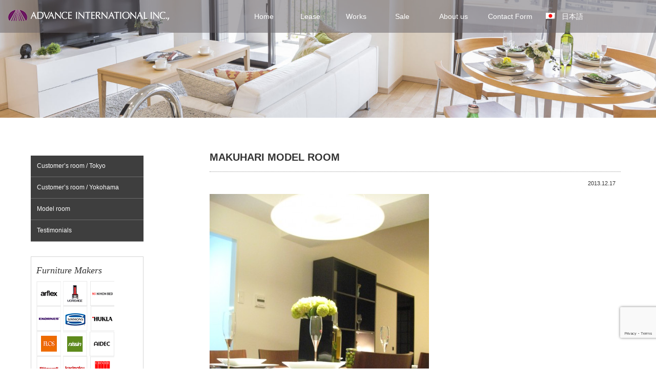

--- FILE ---
content_type: text/html; charset=utf-8
request_url: https://www.google.com/recaptcha/api2/anchor?ar=1&k=6LevaUsnAAAAAMgdjUwanc6RPCGBjqDcYujWn6-P&co=aHR0cHM6Ly9hZHZhbmNlLWZ1cm5pdHVyZS1yZW50YWwtdG9reW8uY29tOjQ0Mw..&hl=en&v=PoyoqOPhxBO7pBk68S4YbpHZ&size=invisible&anchor-ms=20000&execute-ms=30000&cb=c0cc55czequz
body_size: 48703
content:
<!DOCTYPE HTML><html dir="ltr" lang="en"><head><meta http-equiv="Content-Type" content="text/html; charset=UTF-8">
<meta http-equiv="X-UA-Compatible" content="IE=edge">
<title>reCAPTCHA</title>
<style type="text/css">
/* cyrillic-ext */
@font-face {
  font-family: 'Roboto';
  font-style: normal;
  font-weight: 400;
  font-stretch: 100%;
  src: url(//fonts.gstatic.com/s/roboto/v48/KFO7CnqEu92Fr1ME7kSn66aGLdTylUAMa3GUBHMdazTgWw.woff2) format('woff2');
  unicode-range: U+0460-052F, U+1C80-1C8A, U+20B4, U+2DE0-2DFF, U+A640-A69F, U+FE2E-FE2F;
}
/* cyrillic */
@font-face {
  font-family: 'Roboto';
  font-style: normal;
  font-weight: 400;
  font-stretch: 100%;
  src: url(//fonts.gstatic.com/s/roboto/v48/KFO7CnqEu92Fr1ME7kSn66aGLdTylUAMa3iUBHMdazTgWw.woff2) format('woff2');
  unicode-range: U+0301, U+0400-045F, U+0490-0491, U+04B0-04B1, U+2116;
}
/* greek-ext */
@font-face {
  font-family: 'Roboto';
  font-style: normal;
  font-weight: 400;
  font-stretch: 100%;
  src: url(//fonts.gstatic.com/s/roboto/v48/KFO7CnqEu92Fr1ME7kSn66aGLdTylUAMa3CUBHMdazTgWw.woff2) format('woff2');
  unicode-range: U+1F00-1FFF;
}
/* greek */
@font-face {
  font-family: 'Roboto';
  font-style: normal;
  font-weight: 400;
  font-stretch: 100%;
  src: url(//fonts.gstatic.com/s/roboto/v48/KFO7CnqEu92Fr1ME7kSn66aGLdTylUAMa3-UBHMdazTgWw.woff2) format('woff2');
  unicode-range: U+0370-0377, U+037A-037F, U+0384-038A, U+038C, U+038E-03A1, U+03A3-03FF;
}
/* math */
@font-face {
  font-family: 'Roboto';
  font-style: normal;
  font-weight: 400;
  font-stretch: 100%;
  src: url(//fonts.gstatic.com/s/roboto/v48/KFO7CnqEu92Fr1ME7kSn66aGLdTylUAMawCUBHMdazTgWw.woff2) format('woff2');
  unicode-range: U+0302-0303, U+0305, U+0307-0308, U+0310, U+0312, U+0315, U+031A, U+0326-0327, U+032C, U+032F-0330, U+0332-0333, U+0338, U+033A, U+0346, U+034D, U+0391-03A1, U+03A3-03A9, U+03B1-03C9, U+03D1, U+03D5-03D6, U+03F0-03F1, U+03F4-03F5, U+2016-2017, U+2034-2038, U+203C, U+2040, U+2043, U+2047, U+2050, U+2057, U+205F, U+2070-2071, U+2074-208E, U+2090-209C, U+20D0-20DC, U+20E1, U+20E5-20EF, U+2100-2112, U+2114-2115, U+2117-2121, U+2123-214F, U+2190, U+2192, U+2194-21AE, U+21B0-21E5, U+21F1-21F2, U+21F4-2211, U+2213-2214, U+2216-22FF, U+2308-230B, U+2310, U+2319, U+231C-2321, U+2336-237A, U+237C, U+2395, U+239B-23B7, U+23D0, U+23DC-23E1, U+2474-2475, U+25AF, U+25B3, U+25B7, U+25BD, U+25C1, U+25CA, U+25CC, U+25FB, U+266D-266F, U+27C0-27FF, U+2900-2AFF, U+2B0E-2B11, U+2B30-2B4C, U+2BFE, U+3030, U+FF5B, U+FF5D, U+1D400-1D7FF, U+1EE00-1EEFF;
}
/* symbols */
@font-face {
  font-family: 'Roboto';
  font-style: normal;
  font-weight: 400;
  font-stretch: 100%;
  src: url(//fonts.gstatic.com/s/roboto/v48/KFO7CnqEu92Fr1ME7kSn66aGLdTylUAMaxKUBHMdazTgWw.woff2) format('woff2');
  unicode-range: U+0001-000C, U+000E-001F, U+007F-009F, U+20DD-20E0, U+20E2-20E4, U+2150-218F, U+2190, U+2192, U+2194-2199, U+21AF, U+21E6-21F0, U+21F3, U+2218-2219, U+2299, U+22C4-22C6, U+2300-243F, U+2440-244A, U+2460-24FF, U+25A0-27BF, U+2800-28FF, U+2921-2922, U+2981, U+29BF, U+29EB, U+2B00-2BFF, U+4DC0-4DFF, U+FFF9-FFFB, U+10140-1018E, U+10190-1019C, U+101A0, U+101D0-101FD, U+102E0-102FB, U+10E60-10E7E, U+1D2C0-1D2D3, U+1D2E0-1D37F, U+1F000-1F0FF, U+1F100-1F1AD, U+1F1E6-1F1FF, U+1F30D-1F30F, U+1F315, U+1F31C, U+1F31E, U+1F320-1F32C, U+1F336, U+1F378, U+1F37D, U+1F382, U+1F393-1F39F, U+1F3A7-1F3A8, U+1F3AC-1F3AF, U+1F3C2, U+1F3C4-1F3C6, U+1F3CA-1F3CE, U+1F3D4-1F3E0, U+1F3ED, U+1F3F1-1F3F3, U+1F3F5-1F3F7, U+1F408, U+1F415, U+1F41F, U+1F426, U+1F43F, U+1F441-1F442, U+1F444, U+1F446-1F449, U+1F44C-1F44E, U+1F453, U+1F46A, U+1F47D, U+1F4A3, U+1F4B0, U+1F4B3, U+1F4B9, U+1F4BB, U+1F4BF, U+1F4C8-1F4CB, U+1F4D6, U+1F4DA, U+1F4DF, U+1F4E3-1F4E6, U+1F4EA-1F4ED, U+1F4F7, U+1F4F9-1F4FB, U+1F4FD-1F4FE, U+1F503, U+1F507-1F50B, U+1F50D, U+1F512-1F513, U+1F53E-1F54A, U+1F54F-1F5FA, U+1F610, U+1F650-1F67F, U+1F687, U+1F68D, U+1F691, U+1F694, U+1F698, U+1F6AD, U+1F6B2, U+1F6B9-1F6BA, U+1F6BC, U+1F6C6-1F6CF, U+1F6D3-1F6D7, U+1F6E0-1F6EA, U+1F6F0-1F6F3, U+1F6F7-1F6FC, U+1F700-1F7FF, U+1F800-1F80B, U+1F810-1F847, U+1F850-1F859, U+1F860-1F887, U+1F890-1F8AD, U+1F8B0-1F8BB, U+1F8C0-1F8C1, U+1F900-1F90B, U+1F93B, U+1F946, U+1F984, U+1F996, U+1F9E9, U+1FA00-1FA6F, U+1FA70-1FA7C, U+1FA80-1FA89, U+1FA8F-1FAC6, U+1FACE-1FADC, U+1FADF-1FAE9, U+1FAF0-1FAF8, U+1FB00-1FBFF;
}
/* vietnamese */
@font-face {
  font-family: 'Roboto';
  font-style: normal;
  font-weight: 400;
  font-stretch: 100%;
  src: url(//fonts.gstatic.com/s/roboto/v48/KFO7CnqEu92Fr1ME7kSn66aGLdTylUAMa3OUBHMdazTgWw.woff2) format('woff2');
  unicode-range: U+0102-0103, U+0110-0111, U+0128-0129, U+0168-0169, U+01A0-01A1, U+01AF-01B0, U+0300-0301, U+0303-0304, U+0308-0309, U+0323, U+0329, U+1EA0-1EF9, U+20AB;
}
/* latin-ext */
@font-face {
  font-family: 'Roboto';
  font-style: normal;
  font-weight: 400;
  font-stretch: 100%;
  src: url(//fonts.gstatic.com/s/roboto/v48/KFO7CnqEu92Fr1ME7kSn66aGLdTylUAMa3KUBHMdazTgWw.woff2) format('woff2');
  unicode-range: U+0100-02BA, U+02BD-02C5, U+02C7-02CC, U+02CE-02D7, U+02DD-02FF, U+0304, U+0308, U+0329, U+1D00-1DBF, U+1E00-1E9F, U+1EF2-1EFF, U+2020, U+20A0-20AB, U+20AD-20C0, U+2113, U+2C60-2C7F, U+A720-A7FF;
}
/* latin */
@font-face {
  font-family: 'Roboto';
  font-style: normal;
  font-weight: 400;
  font-stretch: 100%;
  src: url(//fonts.gstatic.com/s/roboto/v48/KFO7CnqEu92Fr1ME7kSn66aGLdTylUAMa3yUBHMdazQ.woff2) format('woff2');
  unicode-range: U+0000-00FF, U+0131, U+0152-0153, U+02BB-02BC, U+02C6, U+02DA, U+02DC, U+0304, U+0308, U+0329, U+2000-206F, U+20AC, U+2122, U+2191, U+2193, U+2212, U+2215, U+FEFF, U+FFFD;
}
/* cyrillic-ext */
@font-face {
  font-family: 'Roboto';
  font-style: normal;
  font-weight: 500;
  font-stretch: 100%;
  src: url(//fonts.gstatic.com/s/roboto/v48/KFO7CnqEu92Fr1ME7kSn66aGLdTylUAMa3GUBHMdazTgWw.woff2) format('woff2');
  unicode-range: U+0460-052F, U+1C80-1C8A, U+20B4, U+2DE0-2DFF, U+A640-A69F, U+FE2E-FE2F;
}
/* cyrillic */
@font-face {
  font-family: 'Roboto';
  font-style: normal;
  font-weight: 500;
  font-stretch: 100%;
  src: url(//fonts.gstatic.com/s/roboto/v48/KFO7CnqEu92Fr1ME7kSn66aGLdTylUAMa3iUBHMdazTgWw.woff2) format('woff2');
  unicode-range: U+0301, U+0400-045F, U+0490-0491, U+04B0-04B1, U+2116;
}
/* greek-ext */
@font-face {
  font-family: 'Roboto';
  font-style: normal;
  font-weight: 500;
  font-stretch: 100%;
  src: url(//fonts.gstatic.com/s/roboto/v48/KFO7CnqEu92Fr1ME7kSn66aGLdTylUAMa3CUBHMdazTgWw.woff2) format('woff2');
  unicode-range: U+1F00-1FFF;
}
/* greek */
@font-face {
  font-family: 'Roboto';
  font-style: normal;
  font-weight: 500;
  font-stretch: 100%;
  src: url(//fonts.gstatic.com/s/roboto/v48/KFO7CnqEu92Fr1ME7kSn66aGLdTylUAMa3-UBHMdazTgWw.woff2) format('woff2');
  unicode-range: U+0370-0377, U+037A-037F, U+0384-038A, U+038C, U+038E-03A1, U+03A3-03FF;
}
/* math */
@font-face {
  font-family: 'Roboto';
  font-style: normal;
  font-weight: 500;
  font-stretch: 100%;
  src: url(//fonts.gstatic.com/s/roboto/v48/KFO7CnqEu92Fr1ME7kSn66aGLdTylUAMawCUBHMdazTgWw.woff2) format('woff2');
  unicode-range: U+0302-0303, U+0305, U+0307-0308, U+0310, U+0312, U+0315, U+031A, U+0326-0327, U+032C, U+032F-0330, U+0332-0333, U+0338, U+033A, U+0346, U+034D, U+0391-03A1, U+03A3-03A9, U+03B1-03C9, U+03D1, U+03D5-03D6, U+03F0-03F1, U+03F4-03F5, U+2016-2017, U+2034-2038, U+203C, U+2040, U+2043, U+2047, U+2050, U+2057, U+205F, U+2070-2071, U+2074-208E, U+2090-209C, U+20D0-20DC, U+20E1, U+20E5-20EF, U+2100-2112, U+2114-2115, U+2117-2121, U+2123-214F, U+2190, U+2192, U+2194-21AE, U+21B0-21E5, U+21F1-21F2, U+21F4-2211, U+2213-2214, U+2216-22FF, U+2308-230B, U+2310, U+2319, U+231C-2321, U+2336-237A, U+237C, U+2395, U+239B-23B7, U+23D0, U+23DC-23E1, U+2474-2475, U+25AF, U+25B3, U+25B7, U+25BD, U+25C1, U+25CA, U+25CC, U+25FB, U+266D-266F, U+27C0-27FF, U+2900-2AFF, U+2B0E-2B11, U+2B30-2B4C, U+2BFE, U+3030, U+FF5B, U+FF5D, U+1D400-1D7FF, U+1EE00-1EEFF;
}
/* symbols */
@font-face {
  font-family: 'Roboto';
  font-style: normal;
  font-weight: 500;
  font-stretch: 100%;
  src: url(//fonts.gstatic.com/s/roboto/v48/KFO7CnqEu92Fr1ME7kSn66aGLdTylUAMaxKUBHMdazTgWw.woff2) format('woff2');
  unicode-range: U+0001-000C, U+000E-001F, U+007F-009F, U+20DD-20E0, U+20E2-20E4, U+2150-218F, U+2190, U+2192, U+2194-2199, U+21AF, U+21E6-21F0, U+21F3, U+2218-2219, U+2299, U+22C4-22C6, U+2300-243F, U+2440-244A, U+2460-24FF, U+25A0-27BF, U+2800-28FF, U+2921-2922, U+2981, U+29BF, U+29EB, U+2B00-2BFF, U+4DC0-4DFF, U+FFF9-FFFB, U+10140-1018E, U+10190-1019C, U+101A0, U+101D0-101FD, U+102E0-102FB, U+10E60-10E7E, U+1D2C0-1D2D3, U+1D2E0-1D37F, U+1F000-1F0FF, U+1F100-1F1AD, U+1F1E6-1F1FF, U+1F30D-1F30F, U+1F315, U+1F31C, U+1F31E, U+1F320-1F32C, U+1F336, U+1F378, U+1F37D, U+1F382, U+1F393-1F39F, U+1F3A7-1F3A8, U+1F3AC-1F3AF, U+1F3C2, U+1F3C4-1F3C6, U+1F3CA-1F3CE, U+1F3D4-1F3E0, U+1F3ED, U+1F3F1-1F3F3, U+1F3F5-1F3F7, U+1F408, U+1F415, U+1F41F, U+1F426, U+1F43F, U+1F441-1F442, U+1F444, U+1F446-1F449, U+1F44C-1F44E, U+1F453, U+1F46A, U+1F47D, U+1F4A3, U+1F4B0, U+1F4B3, U+1F4B9, U+1F4BB, U+1F4BF, U+1F4C8-1F4CB, U+1F4D6, U+1F4DA, U+1F4DF, U+1F4E3-1F4E6, U+1F4EA-1F4ED, U+1F4F7, U+1F4F9-1F4FB, U+1F4FD-1F4FE, U+1F503, U+1F507-1F50B, U+1F50D, U+1F512-1F513, U+1F53E-1F54A, U+1F54F-1F5FA, U+1F610, U+1F650-1F67F, U+1F687, U+1F68D, U+1F691, U+1F694, U+1F698, U+1F6AD, U+1F6B2, U+1F6B9-1F6BA, U+1F6BC, U+1F6C6-1F6CF, U+1F6D3-1F6D7, U+1F6E0-1F6EA, U+1F6F0-1F6F3, U+1F6F7-1F6FC, U+1F700-1F7FF, U+1F800-1F80B, U+1F810-1F847, U+1F850-1F859, U+1F860-1F887, U+1F890-1F8AD, U+1F8B0-1F8BB, U+1F8C0-1F8C1, U+1F900-1F90B, U+1F93B, U+1F946, U+1F984, U+1F996, U+1F9E9, U+1FA00-1FA6F, U+1FA70-1FA7C, U+1FA80-1FA89, U+1FA8F-1FAC6, U+1FACE-1FADC, U+1FADF-1FAE9, U+1FAF0-1FAF8, U+1FB00-1FBFF;
}
/* vietnamese */
@font-face {
  font-family: 'Roboto';
  font-style: normal;
  font-weight: 500;
  font-stretch: 100%;
  src: url(//fonts.gstatic.com/s/roboto/v48/KFO7CnqEu92Fr1ME7kSn66aGLdTylUAMa3OUBHMdazTgWw.woff2) format('woff2');
  unicode-range: U+0102-0103, U+0110-0111, U+0128-0129, U+0168-0169, U+01A0-01A1, U+01AF-01B0, U+0300-0301, U+0303-0304, U+0308-0309, U+0323, U+0329, U+1EA0-1EF9, U+20AB;
}
/* latin-ext */
@font-face {
  font-family: 'Roboto';
  font-style: normal;
  font-weight: 500;
  font-stretch: 100%;
  src: url(//fonts.gstatic.com/s/roboto/v48/KFO7CnqEu92Fr1ME7kSn66aGLdTylUAMa3KUBHMdazTgWw.woff2) format('woff2');
  unicode-range: U+0100-02BA, U+02BD-02C5, U+02C7-02CC, U+02CE-02D7, U+02DD-02FF, U+0304, U+0308, U+0329, U+1D00-1DBF, U+1E00-1E9F, U+1EF2-1EFF, U+2020, U+20A0-20AB, U+20AD-20C0, U+2113, U+2C60-2C7F, U+A720-A7FF;
}
/* latin */
@font-face {
  font-family: 'Roboto';
  font-style: normal;
  font-weight: 500;
  font-stretch: 100%;
  src: url(//fonts.gstatic.com/s/roboto/v48/KFO7CnqEu92Fr1ME7kSn66aGLdTylUAMa3yUBHMdazQ.woff2) format('woff2');
  unicode-range: U+0000-00FF, U+0131, U+0152-0153, U+02BB-02BC, U+02C6, U+02DA, U+02DC, U+0304, U+0308, U+0329, U+2000-206F, U+20AC, U+2122, U+2191, U+2193, U+2212, U+2215, U+FEFF, U+FFFD;
}
/* cyrillic-ext */
@font-face {
  font-family: 'Roboto';
  font-style: normal;
  font-weight: 900;
  font-stretch: 100%;
  src: url(//fonts.gstatic.com/s/roboto/v48/KFO7CnqEu92Fr1ME7kSn66aGLdTylUAMa3GUBHMdazTgWw.woff2) format('woff2');
  unicode-range: U+0460-052F, U+1C80-1C8A, U+20B4, U+2DE0-2DFF, U+A640-A69F, U+FE2E-FE2F;
}
/* cyrillic */
@font-face {
  font-family: 'Roboto';
  font-style: normal;
  font-weight: 900;
  font-stretch: 100%;
  src: url(//fonts.gstatic.com/s/roboto/v48/KFO7CnqEu92Fr1ME7kSn66aGLdTylUAMa3iUBHMdazTgWw.woff2) format('woff2');
  unicode-range: U+0301, U+0400-045F, U+0490-0491, U+04B0-04B1, U+2116;
}
/* greek-ext */
@font-face {
  font-family: 'Roboto';
  font-style: normal;
  font-weight: 900;
  font-stretch: 100%;
  src: url(//fonts.gstatic.com/s/roboto/v48/KFO7CnqEu92Fr1ME7kSn66aGLdTylUAMa3CUBHMdazTgWw.woff2) format('woff2');
  unicode-range: U+1F00-1FFF;
}
/* greek */
@font-face {
  font-family: 'Roboto';
  font-style: normal;
  font-weight: 900;
  font-stretch: 100%;
  src: url(//fonts.gstatic.com/s/roboto/v48/KFO7CnqEu92Fr1ME7kSn66aGLdTylUAMa3-UBHMdazTgWw.woff2) format('woff2');
  unicode-range: U+0370-0377, U+037A-037F, U+0384-038A, U+038C, U+038E-03A1, U+03A3-03FF;
}
/* math */
@font-face {
  font-family: 'Roboto';
  font-style: normal;
  font-weight: 900;
  font-stretch: 100%;
  src: url(//fonts.gstatic.com/s/roboto/v48/KFO7CnqEu92Fr1ME7kSn66aGLdTylUAMawCUBHMdazTgWw.woff2) format('woff2');
  unicode-range: U+0302-0303, U+0305, U+0307-0308, U+0310, U+0312, U+0315, U+031A, U+0326-0327, U+032C, U+032F-0330, U+0332-0333, U+0338, U+033A, U+0346, U+034D, U+0391-03A1, U+03A3-03A9, U+03B1-03C9, U+03D1, U+03D5-03D6, U+03F0-03F1, U+03F4-03F5, U+2016-2017, U+2034-2038, U+203C, U+2040, U+2043, U+2047, U+2050, U+2057, U+205F, U+2070-2071, U+2074-208E, U+2090-209C, U+20D0-20DC, U+20E1, U+20E5-20EF, U+2100-2112, U+2114-2115, U+2117-2121, U+2123-214F, U+2190, U+2192, U+2194-21AE, U+21B0-21E5, U+21F1-21F2, U+21F4-2211, U+2213-2214, U+2216-22FF, U+2308-230B, U+2310, U+2319, U+231C-2321, U+2336-237A, U+237C, U+2395, U+239B-23B7, U+23D0, U+23DC-23E1, U+2474-2475, U+25AF, U+25B3, U+25B7, U+25BD, U+25C1, U+25CA, U+25CC, U+25FB, U+266D-266F, U+27C0-27FF, U+2900-2AFF, U+2B0E-2B11, U+2B30-2B4C, U+2BFE, U+3030, U+FF5B, U+FF5D, U+1D400-1D7FF, U+1EE00-1EEFF;
}
/* symbols */
@font-face {
  font-family: 'Roboto';
  font-style: normal;
  font-weight: 900;
  font-stretch: 100%;
  src: url(//fonts.gstatic.com/s/roboto/v48/KFO7CnqEu92Fr1ME7kSn66aGLdTylUAMaxKUBHMdazTgWw.woff2) format('woff2');
  unicode-range: U+0001-000C, U+000E-001F, U+007F-009F, U+20DD-20E0, U+20E2-20E4, U+2150-218F, U+2190, U+2192, U+2194-2199, U+21AF, U+21E6-21F0, U+21F3, U+2218-2219, U+2299, U+22C4-22C6, U+2300-243F, U+2440-244A, U+2460-24FF, U+25A0-27BF, U+2800-28FF, U+2921-2922, U+2981, U+29BF, U+29EB, U+2B00-2BFF, U+4DC0-4DFF, U+FFF9-FFFB, U+10140-1018E, U+10190-1019C, U+101A0, U+101D0-101FD, U+102E0-102FB, U+10E60-10E7E, U+1D2C0-1D2D3, U+1D2E0-1D37F, U+1F000-1F0FF, U+1F100-1F1AD, U+1F1E6-1F1FF, U+1F30D-1F30F, U+1F315, U+1F31C, U+1F31E, U+1F320-1F32C, U+1F336, U+1F378, U+1F37D, U+1F382, U+1F393-1F39F, U+1F3A7-1F3A8, U+1F3AC-1F3AF, U+1F3C2, U+1F3C4-1F3C6, U+1F3CA-1F3CE, U+1F3D4-1F3E0, U+1F3ED, U+1F3F1-1F3F3, U+1F3F5-1F3F7, U+1F408, U+1F415, U+1F41F, U+1F426, U+1F43F, U+1F441-1F442, U+1F444, U+1F446-1F449, U+1F44C-1F44E, U+1F453, U+1F46A, U+1F47D, U+1F4A3, U+1F4B0, U+1F4B3, U+1F4B9, U+1F4BB, U+1F4BF, U+1F4C8-1F4CB, U+1F4D6, U+1F4DA, U+1F4DF, U+1F4E3-1F4E6, U+1F4EA-1F4ED, U+1F4F7, U+1F4F9-1F4FB, U+1F4FD-1F4FE, U+1F503, U+1F507-1F50B, U+1F50D, U+1F512-1F513, U+1F53E-1F54A, U+1F54F-1F5FA, U+1F610, U+1F650-1F67F, U+1F687, U+1F68D, U+1F691, U+1F694, U+1F698, U+1F6AD, U+1F6B2, U+1F6B9-1F6BA, U+1F6BC, U+1F6C6-1F6CF, U+1F6D3-1F6D7, U+1F6E0-1F6EA, U+1F6F0-1F6F3, U+1F6F7-1F6FC, U+1F700-1F7FF, U+1F800-1F80B, U+1F810-1F847, U+1F850-1F859, U+1F860-1F887, U+1F890-1F8AD, U+1F8B0-1F8BB, U+1F8C0-1F8C1, U+1F900-1F90B, U+1F93B, U+1F946, U+1F984, U+1F996, U+1F9E9, U+1FA00-1FA6F, U+1FA70-1FA7C, U+1FA80-1FA89, U+1FA8F-1FAC6, U+1FACE-1FADC, U+1FADF-1FAE9, U+1FAF0-1FAF8, U+1FB00-1FBFF;
}
/* vietnamese */
@font-face {
  font-family: 'Roboto';
  font-style: normal;
  font-weight: 900;
  font-stretch: 100%;
  src: url(//fonts.gstatic.com/s/roboto/v48/KFO7CnqEu92Fr1ME7kSn66aGLdTylUAMa3OUBHMdazTgWw.woff2) format('woff2');
  unicode-range: U+0102-0103, U+0110-0111, U+0128-0129, U+0168-0169, U+01A0-01A1, U+01AF-01B0, U+0300-0301, U+0303-0304, U+0308-0309, U+0323, U+0329, U+1EA0-1EF9, U+20AB;
}
/* latin-ext */
@font-face {
  font-family: 'Roboto';
  font-style: normal;
  font-weight: 900;
  font-stretch: 100%;
  src: url(//fonts.gstatic.com/s/roboto/v48/KFO7CnqEu92Fr1ME7kSn66aGLdTylUAMa3KUBHMdazTgWw.woff2) format('woff2');
  unicode-range: U+0100-02BA, U+02BD-02C5, U+02C7-02CC, U+02CE-02D7, U+02DD-02FF, U+0304, U+0308, U+0329, U+1D00-1DBF, U+1E00-1E9F, U+1EF2-1EFF, U+2020, U+20A0-20AB, U+20AD-20C0, U+2113, U+2C60-2C7F, U+A720-A7FF;
}
/* latin */
@font-face {
  font-family: 'Roboto';
  font-style: normal;
  font-weight: 900;
  font-stretch: 100%;
  src: url(//fonts.gstatic.com/s/roboto/v48/KFO7CnqEu92Fr1ME7kSn66aGLdTylUAMa3yUBHMdazQ.woff2) format('woff2');
  unicode-range: U+0000-00FF, U+0131, U+0152-0153, U+02BB-02BC, U+02C6, U+02DA, U+02DC, U+0304, U+0308, U+0329, U+2000-206F, U+20AC, U+2122, U+2191, U+2193, U+2212, U+2215, U+FEFF, U+FFFD;
}

</style>
<link rel="stylesheet" type="text/css" href="https://www.gstatic.com/recaptcha/releases/PoyoqOPhxBO7pBk68S4YbpHZ/styles__ltr.css">
<script nonce="56SsZ1Sst4jh4_34HHltfg" type="text/javascript">window['__recaptcha_api'] = 'https://www.google.com/recaptcha/api2/';</script>
<script type="text/javascript" src="https://www.gstatic.com/recaptcha/releases/PoyoqOPhxBO7pBk68S4YbpHZ/recaptcha__en.js" nonce="56SsZ1Sst4jh4_34HHltfg">
      
    </script></head>
<body><div id="rc-anchor-alert" class="rc-anchor-alert"></div>
<input type="hidden" id="recaptcha-token" value="[base64]">
<script type="text/javascript" nonce="56SsZ1Sst4jh4_34HHltfg">
      recaptcha.anchor.Main.init("[\x22ainput\x22,[\x22bgdata\x22,\x22\x22,\[base64]/[base64]/[base64]/[base64]/[base64]/UltsKytdPUU6KEU8MjA0OD9SW2wrK109RT4+NnwxOTI6KChFJjY0NTEyKT09NTUyOTYmJk0rMTxjLmxlbmd0aCYmKGMuY2hhckNvZGVBdChNKzEpJjY0NTEyKT09NTYzMjA/[base64]/[base64]/[base64]/[base64]/[base64]/[base64]/[base64]\x22,\[base64]\x22,\x22wosEOzE0wrkOIMKBw4rCv2XDkUXCrBXCgMOaw6d1woXDjsKnwr/CiC9zasOowrnDksKlwp8KMEjDkMOFwqEZYsKyw7nCiMOBw7fDs8Kmw4rDkwzDi8Krwpx5w6RBw4wEA8OoU8KWwqtwL8KHw4bCh8OHw7cbfh0rdDrDtVXCtHbDjFfCnm0KU8KEUMOqI8KQXRdLw5ssNiPCgRTCp8ONPMKPw4zCsGh/[base64]/CcKsQ8KQVsOgwrAgZ8ONNlMgdMK/w6nCvsOzwrbCscKAw5PCiMOkB0laMlHChcOWF3BHfDYkVRdmw4jCosKuNRTCu8OLCXfClFVKwo0Qw5PCkcKlw7dgF8O/wrMHTATCmcOow4lBLSDDq2R9w5fCg8Otw6fCsw/DiXXDpcKJwokUw4gPfBY/w4DCoAfCo8KdwrhCw4HCucOoSMOgwp9SwqxywoDDr3/Dv8OhKHTDtMOQw5LDmcOwX8K2w6lbwo4eYUUHLRtDN33DhXxHwpMuw6XDjsK4w4/[base64]/XlHCm8OEYMOFw7jDkMOGe1nDu2M8w4jDhsKqfTTCkcOJwq7DhH3CocOwaMO4c8OMccKUw6fCkcO6KsOxwophw55NNcOww6pwwp0Ib1lowqZxw7TDhMOIwrl4woLCs8OBwoJfw4DDqVnDnMOPwpzDnVwJbsKuw5LDlVB3w6hjeMO/w5MSCMKTNzV5w40YesO5LgYZw7Q0w6ZzwqNTfSJRMjLDucOdVBLClR0dw7fDlcKdw5LDpV7DvEXCh8Knw40Bw7nDnGVTEsO/w78Gw6LCixzDqzDDlsOiw4/CrQvCmsOewrfDvWHDuMOdwq/CnsK2wpfDq1MVTsOKw4o1w6vCpMOMUXvCssODXn7Drg/[base64]/[base64]/Cr3DClsKOwoZBGcO3w5HCtC/DqxXDosK/[base64]/DkMOaw506wq7Cplssw6Mww4IOM0/DlcK/LcK9Z8OVasK7IMKwAksnSjZdUVDClcOiw5XCg35Vwr5mwrbDuMOCL8OhwojCqgsQwr95cifDhy3CmVw1w68XPj/[base64]/CjW1xOMKpfXA2wrvDqMKfPMKFeMKswrpcwofCnCQ0wqgTc1PDj0EOw6k4NVzCn8OHbC5ebnDDocOAZwTCuhfDiDJeZCx+wq/Dn2PDq1F/wobDsCQcwpYpwpYwKcOOw5JLHGTDn8Kvw5siDzg7GsOnw43Dn0EzHhDDuDrCqsOIwollw57DjhHDs8OlcsOlwo3CmsOew5FUw6New5XDv8OowohgwoBAwo3CgcODOMOLR8KjYEQ7EcOLw6fClcOBMsKdw7fCgnDDusK/dCzDosO4FwN2wpNtXMOcYMOpD8O/[base64]/Ck3nDvsOmRx4LIcKwM8OYwpB5LMOKwrzCpHbCiyrCmB7Dmlt8wqM3MX9zwr/Cs8O3cEHDksKxwrnDomg3wqF7w5LCmxHDvsKXJcKUw7HDhcK7woPDjGDCm8OLw6JnRnLDucK5wrHDrjFpw6pBDDfDpA03ScOiw6fDpmZ2w4JZDFfDuMKDclR/bSUNw5PCpsOfVE7DuB92wrMiw7PCnMOCQcK8H8Kjw7tOw69WasOlw6/CjsO5UgTCkA7CtDEww7XDhBBLP8KBZBp4LEpBwqXCusOxJnZxWRLCqMO1wr9dw4vCoMOofMOQX8KXw4vCkV16O0LDjQMXwqY3w4/Dv8OufhZ/wrfCu2t/w6fCocOMOsOHUMK9eipyw5zDjRnDl3/Ch3g0e8K1w7dKWyoTw5t8USbCvC8oaMK3woDCmjNKw7XCuhfChsONwrbDoTvDk8K5MMKHw5vCgDHDgMO6w43ClF7CkSNZwrYZwrkaInvCucOgw57Dl8OtTcO8My/ClcKLQjoyw7kTQTPDoizCkVEgEcOnbHjDkELDoMKBwpPCvcOEbFY6w6/DlMO5woRKwr8Zw7/CtzPCnsKDw6Jfw6dbw4Brwp5/HsK0TUvDpcOPwonDuMOBGcKmw73DpGk9eMOjb1/CuntAe8K8P8Kjw55WRjZ3wqIuwqLCv8OVRGPDnMKWNMOiLsOtw7bCqDJ5dMKlwpRLAHXCoTjCuQDDqMK4woJIKnzCoMKGwpDDmwVnUMO3w5vDs8OCakPDiMO/wrAcPEF2w6Iaw4HDv8OeL8Ouw57CgMK1w78Bw69jwplTw4/Dm8KLc8OgS1LCmMOxX2AIbizCsjo0ZSvChcKce8OSwo8Dw4x9w6Iuw4XDtMK/w704wq7ChsO5w4lcw4fCrcOFwokEZ8OqM8K9I8KVSVNeMDLChcODLcKaw4nDgMKXw43ChWE4wq/Cino1bWHDqnHDpH3Dp8KEWhXDlcKwNVZCw6HCgMKxw4R2dMOXwqEdwp9Tw75qF34xdsKSwpt/wrrCqGXDosKaDQbCnjPDsMK9w4NTWVg3OlvCrMKuNcKhZcOtCMOow4JAwr3DoMO1ccObwqQcT8OPClPClWRlwqPDrsOsw6E0woXDvcKIwqhcS8KmV8ONNsKqecKzHgjDkV93w5Qfw7nDkyRFw6rDrsKBwq7CqwwhccKlw6oifBoxw6lBwr4KC8OXNMKRw5/CrVouH8KzVnvChD1Iw7Zya1/Cg8KDw7UuwrfCgsKfPFkpw7kBKgd/w6wAMsOcw4RybMOaw5DCoERowprDjsOow7c/XA5jOcOlDTt6woZlNMKEwovCkMKGw5VKwpfDhGN2wrBQwp1PXBsIGMOYCkLDhQLCkMOPwosLw4www6BxUyklR8OnfSHCpMKGNMKrO00OWw/DilNgwpHDt1tTPsKDw79fwp5Gwp4CwpVOJHZcK8KmesOvw5kjwqx5w7jCtsKfLsOMw5RzIhxTU8K7wosgVC4YN0M1w4PDr8OrPcKKIsOvKDrCqDLCm8ONXsKRbHMiw6zCssOqGMOcwpoLaMK+fW7CtMOjw57ChX/CoBdbw7zCkcKOw48le1dYbsKbBQnDiEPDh3A3wqjDpcOsw7jDvVfDuQtTDBxJYMKpwp8/AsOjw4BAwoBxGsKEwp3DqsOtw5ITw6HCsgZDLj7Cr8O2w79eT8KDw6HDmcKJw5fCixU2wqxDZiw5ZE8Tw5xSwq1tw4h+GsKpDcOIwr/Du0hrDMOlw6/Dm8OxFU93w6TDpHXDjhLDowfCvsKsfBRhHcOXVsOPw5tHw5TCq13CpsOEw7LCtsO/w5ImfUdYW8OQQj/CscODKDoJw7kVw77DjcOkwqLCv8OFw47CkQ9Xw5fCpMKjwqpUwrfDuCVxw6DDvcKJw4MPw4kALMOKLcOMw5DClVlAR3Niw4/DgsOmwp/Crn3Dq3XDuiXCtGfCoznDgksswqMKVB3CqcKaw6TCoMKkwod+PT3CksK8w7PDgV91YMKxwp7CmjoGwqMqMVMuw54/KHLDn2Yww7MEHVJkwqbCmFozwq1GEsKyKUTDomLCvMOMw7/DjcKJWMK8wpciwpHCu8KJwpFaJsOxw7rCqMK2B8K8XTjDjcOuKwDDnW5HCsKNwr/[base64]/Dn2h8VsKIwovCr1XDocOpw4QRwplRwpDCkMOzw5jCjjFuw65xwrNrw6jCmjvDjnpOZnpAF8KUw780QMO7w4HDv23Dt8Onw593e8OAeXbCusKkKmMraC8EwrlmwrFBcF7DicOydHXDmMKrAn0swr9DCsOEw6TCpyrCpQ/Ckg3Dh8KawoHDp8OPCsKaCk3CrHYIw6dRacOxw4Ebw68rLsOxBALDn8K6TsKqw7/DrMKPZ2ElVcK0wpTDuzB5wrPDkxnCgcOhAsOFMiPCmx7DpwjCqcOjbFrDhw4dwqJWLWkFLcO5w49EA8O9wqDCg2zCkWjDlsKow7/[base64]/[base64]/DgsO0QFfDmBDDk8Kzw7fCscKvGErCo2/[base64]/PT9AfWBVRE1UMGvCnUrCksKwLhHDgCTDrTHCgS/DvhnCkgLCjTTCg8OgK8KYHRfDv8OgXkcjIAZAXBvChkUfdAtJR8K4w43Dh8OlO8OORMOgEMKSPRg5Y21Vw7bCmMOiHFFqwpbDl0DCosOsw7/Du0XCsmgcw5MWw698dMKnw4PDk2Uvwo3Dn37Cr8KbK8Ovw697FcKwXBlgCMK4w7dRwrXDjQnDgMKSw4XDi8OAw7cVwpzCvA3Dq8KDNMKvw7rCtMOXwofCqmbCrVp7WR7CtA0Gw6wSw7LCmyrCjcK0w77Do2YYMcOZwo/DgMKxAcOlwr4Sw5TDqMOUw5XDi8OYwonDlcOAMkU2SSEKw75vNMOvdMKeXRNTXiZKw6rDmsOTwr9cwrHDtzc8wpoHwrrCpRPClEtMwp/DhkrCosKgRgp9dwLCs8KRQ8O4wqYZT8Knw6rCkTfCiMOtJ8OtA3vDplUFwpnClBnCijQEfMKSw77CrArDpcKuK8KPKXkcVMK1w60DF3HCjA7CsilNJsO7TsO/wpvDsH/DrsKeHWDDmCDCnho+I8KBwoHChQXChwnCr1fDrlTClkLCiR9gLzrCnMKBJcO7wobCvsOOWDoBwoLDlcOCwrYTWRMfEMK0wphoD8Oew6xKw57CnMK8A1o1wqLCpAUsw7vDhX1zwo5YwpdEMFHCu8Kfw5DCk8Kna3TCqkXCt8K8EcOSwro4UH/DiAzDu2oJbMOLw4dJF8KualTDgwHDuAMSwqhiIDvDssKDwooFwp7DjXLDtGZANgdfGcOtWTMpw6Z5PsOpw4h5wr5YVg8rw4kAw5/CmcO7PcOAw4jCiADDoH4JRHHDrsKWKhFbw7/DojfCq8OLwqBSUjnDlsKvb0XCjcKmAE58LsK/fcOTwrNOZ3bCt8Kgw4rDoHXCpcKuSsKWcsKmT8OicA8uEcKFwoTDnlsPwqUnBxLDlR7DqRfCvsOoUlYyw4vClsOgworCo8OOwoMUwoppw68Pw7JOwrA4worCjsKNw7M1w4VSbUbDiMO0wq87w7Qaw5ZIJsKzGsKxw7nCjcOcw6w9NUTDrMOqw7/DvXfDj8K3w7vCicOOwrxzeMOmcMKHb8OUd8KrwqcTb8OVdQdVw53DvRV3w6FOw73DmT7Cl8OJecOIBWTDs8OFwoDClhBmwrlkLEEOwpEresKHFMO4w7BQfThGwotqAyDCmhBpd8OZDDJvaMOiw5TCvAUWe8KFRMOaRMOGLxHDkXnDocOpwpPCgcKbwo/[base64]/CucOmOcORw7t4w6daw6QLw7lFw48Lw5fCuw7DjmYjGsOrNBcvR8OhK8O8Uy7CjzIEGGNGGQcLDcKWwrFrw5ciwr3Cg8OlLcKHJsOxw4jCqcKfcEbDoMOYw7jCjiYJwoRmw43CnsKSE8KsBsO9Cyh3w7Yye8O2TUInwpHDpxfDhVZ4wpRRMifDtsKSO20/Lx3Dh8OtwpYrK8KQw7TChcOTw5vDqB4HXkbCk8KjwrTDpmY6wpHDjsOjwpt4woPDtMOiwp3DtsKvFik8wr/DhW/CvF1hwr7DmMK2wqAJAMKhwo1qG8KIwosCEMOYw6PCicKgVsKnRsKMw4jDnnTDocK4wqkLb8OuacOtWsKZwqrChsKIEcKxZVPDg2c7wqF9wqHDvcOzJ8K7FcOZGMKJIVMgBhbCtxnDmMKoKR8dwrUNw5HClkZXC1HCu0R+JcOOEcOTw4nCusOMwp3CsxHCt1/DvGpbwpjChijCsMOywq3DgCfDl8Kjw512w5tuwqcuw4E6KwPCvhzDnVcnw5vCowJaGsOlw6Buw41XNsOewr/CocOAf8Kbwo7DlCvCoiTCpCDDpsKtCAh9w7p1FiEzwq7CuCkZGCfDhMKDS8KJO0TCosOUUcKvCMK5VQfDozjCosOdOVopfMO+VMKewrvDk3HDoHc3wrfDkcOVW8Ozw47DmG/Dl8OOwrvDmMKQP8OpwrTDvhpDw49iN8KOw4bDh3pMRnLDgR10w7HCjsO5c8Oow5bCgcKmF8K5wqdAU8OhZcOkPMK3Sl0+wo5/wqphwo5xwrTDmHFUwqlBVWjCpVM5wqXDp8OLEV9CSldMcxfDosOFwrXDmxB4w7Y/[base64]/[base64]/CnXB/[base64]/wpwXaMK3a0vDtjASKsOROQ8PcsKZwrURw7jCnMOcUSXDpynDtynClcOUFT7CgsOQw4XDsHTCjsO0wr7DohtQwp3CiMOTFyJIwrQZw54HGDHDvFtWOsKGwoVsworDjR5rwo1AXMOxSsKNwpLDl8KCw7rCl3o6wop/w7rCj8OQwpjDvz3CgcO2IMOwwoHChC1Qe2g8CwHCgsKowoZjw59awrILC8KjOMKmwqTDjSfCtgAkw5xbTGHDjcOOwolndWNVK8OWwqUSIMKEElNJw5Ykwq9HAT3CqMOHw6/CncOECV9Cw4DDq8OdwqLDuQbDry7Diy7CscOrw6xqw7gmw43CrhjCjBQrwrMlShXDicKrETXDksKIazbCn8OEXsKefA7DnsKLw7HCn3kXNcOCw6TCii0Vw7VwwojDjwE7w6suYjh2N8OJwp9Cw7gUw6YtXR1rwrhvwqdCRH4PLMOuw4/DrGNAw6RGfD4pRnDDj8KWw6tlRcOcGMO0L8OGNsK9wrTCkTcsw5fCv8K4NcKTw6kTCsOzSSdTCm1PwqVswqRUEcONEnLDsy8wMcOYwpnDl8Kow5oJHSbDkcO/QWJzL8K6wpDCo8Ktw5nDpsO3w5bDmsOHw4rDhg1TUcOqwo4XWX87w7LDuF3Cv8O3w4bCocK4bsKaw7/[base64]/DiMOrJS3CmcOzTcKHw611YcOFwrh4wpVCwqTCg8OEw44GOwLDhMKbV3Mfw5TDrQJMHcKQCBXDvhI2SEvCp8Kwa1DDtMOjwp91w7LCgsKSIsK+JXzDocKTKnosZW01BsKXNFMUwo92P8OowqPCj3RHd2fClgbCuTZWVcKpwr4MeEwcZB/CkcKxw7keNsOyRMO7Yypnw4ZKwrXCihXCvMKWw7/DqcKCw73DqzEYwqjClRM6wqvDg8KCbsKowo3CksKyfmjDrcKjQsKZcsKBw45dOMOtdGrDv8KaCh3DgcO7wp/Dm8ObN8KEw4XDh0PDh8OaV8Knwpg+AC3DkMOVOMO6wohWwo16w4saPMKxaUNdwrhRw4ctPsK9w7DDj0ciXsKhRzRlwpLDr8OYwrNDw7szwrlvw63DrcKLC8KjCcOlwqYrwq/[base64]/CpGQKw6hQJG/DtcKYwoPDlcO4w4zCo8OOScORw77ClsKTfcORw7zDj8KtwrrDs0EdOcOAwobDksOKw4k6AjocZsO8w4PDlUZMw6tmw57DkmBRwpjDtz/Cs8Kew7/Dk8OhwpzCssK+ZMOrBcKlUMOew5YOwo9yw4Jww6zCm8O/w7Uyd8KGHHXCoQ7CkBjDkMK7wr/DuirCnMOwKDNgf3rCtjXDjcKvHcKoYlXCg8KSPW4TYMOYWUjCisKMbcO5wrR6cVIOw7vDqsOwwovDsgM7wo/DqcKPa8KSJcO/RRnDk0VSdnTDrVDCqAvDuixKwrNqD8Osw55eFMOrbcKqIcODwrlNPw7DuMKYw4ZNOsOAwplvwpPCvw1Cw5rDoQRdcWAGMgHCjcK/w6VWwo/Dk8O5w4pXw7zDqmwNw5cdTcK6UcOVa8KdwovCv8KFCirClEQQw4M3wo8+wqMzw693DsOHw6TCqDsjEcOpNHnDsMKLd0vDtkVET0DDryXDvmTDscKCwqx5wrFaEhTDqycwwpfCmMKww41ASsKQRzvDljzDucO/w60CVMO/w71WesK3wq/[base64]/[base64]/DrcOiw5dha33DrR3CpGzDphnDjScFwoTCtMKZHlAEwqV4w5DDqcOjwrM+ScKFa8KawoA2w5FnRMKcw4zCj8O4w7BQYsOTbzTCtBfDp8KJXl7CsBZGHcO7wqkaw7zCqMKiFgrCoAgLNMOVKMKXKydtw79pPMOcN8KOb8O4wqRVwoB7XsO/w6YsCC8twqZbTsKwwoZqw6hDw5HCqgJKKcOKw4cuw5ATw4fChMOTwo/DnMOaMsKZQD0Nw7Z/QcOQwr3CoSzCtcKvwrrDvMK5UwfDggXDucKYAMOgeEwZGh8fw77DmsKKw7ZDw55Mw45mw6g2LHJXP3khwq7DuDZsHsKxw7zCg8K7fwDDusKsUBZ0wqJYDsOEwpHDjcOiw4AIBX8/[base64]/CkmfDs8OMwrBVwqTChMKxKV1FOcOxwr3Dv8OqNcOhw4dJw4gFw7JvDsOYw4TCrsORw4DCnMONwqsEE8O0LUTCoC5OwrscwrkWL8K/[base64]/DjlTCh1YhSnnCphc2BMOYQMO3GyfCmWzDpsKrwoMqw6ALGEvDpcK7w5osXybCqjXCq0QmNcKswofDhygcw4nCvcOpZ207w6/Dr8KnaXnDv2o1w79OfcKXcsKEw6nDm1PDrMKnwoHCpcKxw6FPccOTw47CrRctw4zCkMOyVBLCsFIeJSTCmX7DtsOFw7ZtNgXDiHXDr8OYwqUYwqbDsHHDl2Ytwq7CoyzCucKdHEAAFHPDjQPDg8Klw6bCj8KrRU7Ch0/DssOoEsOow6vCjD53wpI2KMKXMlUtTcK9wosgwonCl2dPacKQJTlYw5/DlcK4wq7DncKRwrTClcKGw4guEsKcwo1ewr/CqMKSB0IPw4fDocKuwqTCg8KWVsKNw7c4N0kiw6A1wqBMAmlhw4QOAsKOw6EmVRPDgydwRWTCr8KWw5LDjsOAw6ltCBDCkyXCtSPDmsO7NQnCkF3CosK4w70ZwrLDsMKHBcKpwoEBQDhcwpDCiMKnYRl4EcO/f8O3I2HCmsObw4ZSE8O+EDcMw67ChcOTT8OEw7nDg3LCoGF3Z3N5VEzCicOdwpXCmBwFbsOdR8OJw63DrMOMNMObw7YjOMOQwrcmw59zwpzCisKcIMKTwr3DgMK3IMOlw5/DlMO1w5rDhHvDtDV9w7hEN8Oew4XCkMKTPcOjw6zDjcOHDTIVw6DDtMOtKcKoQ8KLwrM9ZMOkGMKgw5RAa8KrUQNDwoTCoMOWDi1cEcKswqzDlBRVWR7Cr8O5OcO8YF8NAmjDocOtJWVGbUszV8KNXnXCn8ORcMKBb8O4w6XCuMKdfSTDshZ1w7LDo8O7wpDCo8KeR0/[base64]/Dp8KrwpXCoMONIzTCpMOJw7HDp2ItwpXCmHjDi8OoX8OEwp7CgMKLJCnCrgfDusKPAsKFworCnkhAw7nCo8Klw6tsOcKtH0fCusKDYUVQw7bClBhedsOKwphoZ8K1w6Fmw404w447wqwGKcK4w4vCrsOMwq3DlMK1c2bDjD/CjlTCsTQSwozClyR5RcKGw6Y5aMKeGHx6IGERKMKjwqzCmcKzwr7DpMOzTcO1OT4mdcKWO20fwqPCncOKwpzCt8Kkw5ctw4tRG8O6wrPDjyLDm2kXwqEOw4lWwoXCqkscUBRlwppAw5PCisKbZ2oLdMOew6UfFCp7wpdiw4csJ1N8wqLCqEnCrWoWUcKUSUvCrMK/GnJ/dGHDksOXwrnCvSYVTMOKw4HCtDN2AFHDgyrCl3BhwrMxKcKFw5fCgMOINzExwpHCngDCtwMkwpIZw5zCqEAeZBU2wrjCg8KQAMKGER/Co0vDjMKAwrrDmmFhQcKNNnnDiDvDqsOWwphBGznDt8K+TjwoXgvDv8Oiwqp2w5DDpsOIw6nCr8OXwqPCvDDCuWZuMWl0wq3CrsOnNW7DmsOUwrI+wqnDpsOfw5PDkcOww4/DoMOxwqfCnMOSHcOsNcOoworCu2knw5LDnCptS8O9J15kD8O1w58Nwot1w4zCuMOrHEF0wpMcccOLwpRTw6LCs0PChmDCt1c4wp7CmnMmw4J2G07Crk/[base64]/[base64]/[base64]/DiMOwCD03w6TDvS7DqcK+w5J4w5s6JMK6FsKYYMKeESjChUPCksKwGFh6w6NRwqotwrvDv1Q8eVoTBcO5w415ZgnCrcKZR8KkP8Kiw5BNw4/DjDfCmGHCqybDkMKnCMKqJXJPNjNge8KzGsOcTsOnJHYjwpLDtFfCucKLRMKhwrvDpsKxwqhtF8K5wr3CkA7CksKjwpvCqiNzwp1+w6bCgMK+wq3Ctm/DtUYVwozCoMKCw5cjwrbDtT86wrzCkzZpBsOpLsOHw6d1wqZsw5zDr8OcQQcBw6lvw7jDvkXDhmTCtkfDkW8Gw79QVMKGd2fDijY2W1pXG8KWwpLDhTVJwpjCuMO8w5HDiV16IFUtwr7CvW3Dt2ALFCxARsK/wqYUZ8Orw6bDuCgIKsOFwrrCrMKidMOCCcOVw5p0QsOEODwnYMOtw73CvMKrwqFTw6AfW2zDp3zDqsOUw6vDr8OnHjxoIUEBERTDnWLCpArDuFNwwovCjjbCmCvChcKbw5oFwqUBKmp1FMOVw6/Dpw4VwoHCiDNHwrjClxYbw70qw4Jow6sqwrnCv8ONBsOGwpFGRUhlw6vDrFHCo8KtYGhZwq3CkBI5EMKvGXo2RRIaKcOTwofCv8KRJsK5w4bDphfDr1/DvwIKwozCqi7DoDHDn8O8RkU7wq3DrTfDrQLCk8OxSTZzJcKXw6pwMwzDmcKtw5TCpsKoWsODwqUePSk/SyrChiLCl8OoEsKNX2/[base64]/XQgow5LDhSdLSMOawrbCoFTDiAhCwoV1wqUiKU/Dsk3DoG3DgQnDmwLDuTHCsMKswpcTw7IBw5fCj2NkwoJYwrvCh1LCpsKaw7LDlsOVPcOCw7xDVQR8w6nDjMO6w6Ufwo/Cq8KzGXfDqDTDsRXCnsOZM8OTw7h4w7ZDwpxDw6gtw744w5DDksKtdcOGwrPDg8KfSsKyasK+P8KEKcOIw4/Cjiwpw642wpYNwoLDjCfDukLCnBHDmELDsDvCqR4ufEQqwrrCrRbDn8KpFyMcNl7CscKlQ3zCuhDDsivClsK4w6HDtcKXKEXDihoqwrJiw7tOwqw9wqFHX8ORF0d4XH/CpcK+w6FUw5gpVsO0wpFcw57DilXCnMKLWcObw6HCk8KaLMK/wpjCksOvXsOaQsKbw4zDksOvwq0mw4c4wq7DlFcCwrzCrQvDsMKvwpJKw6HCicOLdVvCoMOsMSPDqmzCg8KqHC/CksOLw7bDr3wYwqtzw5hYP8O2FVlbPTIew6lVwoXDmj0wd8KSGsK/ZcOVw57DoMOcXgXCh8KrbMK7GcKXwpIQw6Jrwo/CtsO+wq1SwoHDg8OMwrsGwrDDlmTClxoBwp0rwq9ZwrDDjTJcdMKVw6/Cq8O7Q04uW8KOw7t/w6PCo2IcwpjDncOtwp7CtMKKwpvCqcKTLcKhwrhnwq5+w78Bw4DDvWpLw6bDvh3DtHTCo0hLScKBwphlw4BQPMOkwrXCosOEUxjCihoDXy/[base64]/Cvz7DsMOLPF5kGT9jw7oNQz/CisKNXMKpwpvDpFXClcKkwprDicKGwoHDiD/CocKEcFTCg8Khw7XDrcKiw5rDpMO1HC/CvS3Dk8Okw4DDjMOPY8KCwoPDrBs2f0EYR8K1U0VhTsKpN8KsG11+wp/[base64]/DssOSw5VDFcOaFcKQIMOdKMKKw7ccwqDCll0ewr1nwqjDvR5Pw7/CuGxZw7nDtUdqVcOJwrJCwqLDlgnDghw0wqLDmMK8w6jCscOdwqd/RHglRE/DtUtMT8KzPk/CmcOMPC96Q8KYwq81Knona8OQwp3CrSbCpMKwaMOWeMODDMKdw5xyVAo6SBcIdAZJwprDrEdwCyBQwr99w7Abw4zDtwdfamVjdFbCmcKswp9TeTlDKcKIwpLCvTfDjcKkVzHDuTYFC2JVw7/CuQIsw5Yge3HDu8KkwpXCkEjCoF3DjCEzwrLDusKBw4YVw7Nhf2DCpMK6w6/Dv8OjRcOgIsOhwoJpw7AVbhjDrsKlworChAQFflDCnsOmVsK2w5gIwqfCu2h4FcOIEsKdeWvCqlEDDkfDnUnDrcObwr0ATMKdZ8KgwoVKCcKDZcOBw6XCsF/CocOxw7E3TMOTTRESPMOww6vCm8Ouw4vCgXMPw7t/wpPCkTsiCGsiw6zCtgfChQ0POmdbEi4gw53CiBhVNyBsL8Kow4Yqw4/Ci8O0Z8K9w6NOFcOuTMKkbgRDw6/DmVDDv8K5wrrCqk/[base64]/[base64]/[base64]/eH0gfzHCuMKWw7kaw53Cl8Orw5Zww7TCjcKXMCFVwqLCoyjCuHFrUsKOV8KhwqHCqcKBwoTCscO7V3LDhsOAYXfDvgJdazVfwqp0woIlw6nChcO4worCscKSw5USQDfDuB0Jw7LCo8KEdDdgw6Zaw7Nuw7/ClcKIw4/DrMOxZBFowrE3wq1YTCTCnMKMw6cGwqdgwpVDZQfDr8K1Nh8nDQHCtMKjT8Ouwr7Dv8OzSMKUw7R7EMKAwqo9wq3Cj8KJC3hNw75ww4ZowqZJw7zCo8KNDMKww5VeJlHCnEFYw74JU0AmwqsKw5PDksOLwoDCk8KAw5IBwrFNMmDCu8KpwqfDlD/CuMO1ccORw67DhMKzCsKPT8KuD3XDmcKJFm3CncOrT8OreHbCgcOCRcO6wol9b8KLw5bCk1NIw6oYXilFwq3Dl2PDksOfwrzDh8KOTAZ+w7jDisOnwqbCpl3CnB9cwqtfYMONSsOQwqfCv8KDwqDCiFfCtsOCdsKjAcKmwqzDgUNqMF15dcKKacOCLcOwwr/CpcO5w61dw4VQw5HDilQnwoXDk17Dk2HDg1jDp2B4w47DrsKVYsK4w5x2NB8DwpzDlcOxF0LDgGhhw4lBw4tnKMOCcXI2EMOpEm/ClRJBwrBQwovDqsOLLsKQNMOpw7hxw63Ds8KVR8KKecK3a8KNM0QCwrrCq8KCJy/CvULDhMKhYl0fUDsHDyPCgsOnJMOnw6NMNsKTwp5IXVrChCbCoVLDmX3Dt8OKfxXCuMOuQMKCw4cGHsKsBjHCl8KNcgcCXsK/IzJ/w5FrW8KeXTXDv8OcwpHCtQVDWcKXZjUzwpYbw63CqsObCcKgR8OWw6hDwpnDlcKYw6bCpGAbBMKqwqpvwpfDkXIyw6jDlDrCtMKlwoAXwpHDgxHCqwB6w75aaMK1wrTCrVXDnMOgwpbDjMOGwqQLJcKYwo8sFsK8YMKqSMKMwoDDpi1qw6QMaFh0JEs4UR/[base64]/CjEDDnTY0wocGGlrCujzDhWxmNMO+wqPCgG7DhsOlcHVAw4dafmFPw7nDlsOiw6sswp0ew7VawqDDtyYcdkrCl1QvcsKKAsK8wrHDuQTCnTfDuyMgScKbwptcIAbCucOKwrHChi7ChsOww4nDoUdyGx/DmQbDv8KEwr5yw4nCvHBpwoHDu0U+w6TDnkk1AMOERcKmf8K5wpJQwqvDvcOSPCTDtCnDlDzCu1LDrmTDtEvCpgXCnMK3HMKqGsKpHMKcdETClWNpwpDCnHQEE28mFijDo2TCiB/[base64]/wrpnXcOIHMOiw4NDw7YPdMOxH8O9JsK1P8Odw6kZOTbCsH3DicK6wofDrMOAS8Kcw5bCssKmw79/F8KbLcOcw449wrdTw4RLwrNlwo7DrsOHwoHDnV9ZWMKxPsKqw6ZMwpHDusKlw54YVA90w47Dn3ZRLQTCpmUkHMKow4o+wp3CoRx1wq3DgDDDlcKWwrbDqsOJw4/CnMKVwpZGaMO8OQfCgsOcHsOzVcOdwr0gw6jDnS0mwpbDt2Rrw4LDhX1UUiXDunDCo8KtwozDq8ONw5tgDglcw6nChMKXPMKQw7NhwrnCtsOrw5zDssKxa8OZw67CjF8Ow5YffR4/[base64]/DvcObw54eSBMkw7HDiDnCi8Knw6IKw7DDnTXDnxpHSkvChFTDsH4JMUHDjyTCi8Kfwp/CoMK7w4gifcOOcsOLw53DlRvCsVTCpRLDgTrDv0bCrsK3w5tpwpBxw4R9fwHCrsOtwpjDpMKGw4jCv1TDr8K2w5VtFxEawpkXw4Uyby3DlsOew6sEw69/djTDrMK/JcKXdF46woBOamjCnsK/w5jCvcONFV3CpyvCnsO8ZMKjKcKCw4zCoMK3XmdcwpHDu8KeIMOHQSzDpWTDosOiwrkWDVXDrD/CrcOsw6LDl2UxTsOywp4bw6s0w44vZB0QES46wpzDrV1OUMKpw7Fsw5hDwrbChMOZw7LChHkZwqonwqI+YWh9wopMwro/w7/DsRcBwqLCs8O/w7VmKcOEYsOiwqo2wrHClTTDhMO9w5DDhMOywpklYcK9w6YhNMOwwq/DnsKswrAeacKWwq5xwr/ChhTCr8KawphlQsK7XVJ+woXCpsKKAMKlJHc0Z8Oiw7gYesKYVMKEw68WB2IMYcONHMKUwpZiFsOrTsOyw7FWwobDkD/[base64]/CjsKKV8O+w5fCq8OxVcONX2TCrsKVwphzwrdLVcO/wo3CuzPCjcKffjwNwo0YwqvCizfDmB3CkzEswqxMOzHCo8OGwrTDs8KbSMOzwr3CiCPDqDhVRT/CvxkETUM6wrnCp8OfJsKUw6saw5HCpFnCs8OTNlzCsMOuwqDChkN4w4p1w7DDoH3DuMOnwpQrwpoqFgrDhgLCr8K5w4ZjwobChcK7wojCs8KpMB8AwpLDjjx/BGjDvMKRG8OVYcKcwptsG8KyHsKPw7xVFUgiBg1tw53DnHfCpCdeBcOzNTDDocKYeUjCqsOlasOmw6d7X1rCohNaThTDundkwq94woXDmUQMw5cUBcKxSEgxHsONwpYMwrNWcRZOHMOpw6g0R8KQRcKrecO6RB/CpMO/w41dw7TClMO9wrPDrsKaZArDnMKfBcO+LsKxDHzDmX7Dg8Ojw4XCkcOYw4Ziw7/CpMOdw6DDo8OqXX5wTcK0wppMw7bCrXI+XlzDvVEnU8O5w6DDnMKAw5VzcMKAOMKYSMK4w6LCvCBvNsO6w6HDs0TDkcOnUz0iwo3DlQsJM8OGY1zCm8Ksw4Qdwqp7woTDoQMXwrPDpsKyw6bCoXBowpHCk8KDPEEYwp/CrcKUTMKcwo1UfW1+w6A0wrLDu30fwq/CrjxEZzTDnXDDm37DhMOWH8KpwoVrbj7ChkDCrlrCp0XDv0g7wqpAwrNKw5jCrBHDlzjCrMO1b2nDkFDDtsK2fMKnMhlIM1nDnHsewpfCv8Kcw4LCk8O6w77DhT/Ch0vDsn3DnhzDl8KPX8KXwq0pwrZHaEV0w6rCqnhHw6oOFUQmw6JgB8KjPiHCjXJAwpoEZMKxKcKPwqY9w73DosO6VsObIcO4JVE2w73DosOcSX1sQ8KEwokYwo/DojLDgSDDvsKQwqwSYwUvQnMrwqZCw506w4p6w75OEUMQGGbCqi0FwqhbwpFFw5rCncO6w5DDnynDuMKOFiLCmy/[base64]/[base64]/CrnkSTTTCrcK/YDcWWSbCvmoMwrRVw5Jpd1pDw7h5IsOCUcO7ODNAU3B9w7fDlsK2ZHnDoCQkSQ/[base64]/wqoDaXduQ2/Ci8O8wpJMw6zDi1vDoxs/Llxiwpobw7LDksOyw5oowrHCsknCtsOHDMK4w4fCksOMdi3DlSPDv8OCwpYjMiU1w4J/wphQw57CiFrDlC4yIcOFdyAOwrjCgTLDgsOYK8K+BMOOG8K4w7DCjsKTw79XTzduwpDDtcOgw7DDs8Kcw6o0PcK1V8Obw5J7wrLDkTvClcKNw5jDhHzDsUpfHQ7DsMKew74jw4rDn2jDkcOXPcKjCsK+w6rDjcODw59RwqHCvTLClsK+w77CiDPClMOmM8ORDcOtag/CtcKAbcKqGWxMwo0aw7vDhVvDmMOZw7d9woUIWUBRw6LDocOww5DDnsOrw4DDscKEw6IjwpVKJ8KVRcOIw7DDrMK6w5/DicKGwqMNw7nDjwtzeHMBAMO1w58dw5/CtH7Dll7DpMO6wr7DixbCqMOlwplQw6LDvEvDtTE7w6JTAsKDecKeY2/DoMK/w708KMKMTTUDa8KXwrYyw5DDhlLDqMK/w4MGMA0Gw59mFjAXw7gIWcOwBjfDisKiaGvClcKHFMKuHQjCthjCp8OZw7PCjMKyJ3Fyw5J9wrhtP3lwP8OmMsKiwrHCvcOYPWvDnsOrwpcNw4URw6ZVwpDCv8KlPcOQwpvCnzLDoy3CmcOtecO/Jm5Lw6nDuMK/[base64]/DmMK7KsKKwr7CisKHwrgQw7LCi8K1LVLDvsKjQDLCssK/UTHCgi3CgMO0fxPDtRPDmsKMwodRP8OuTMKhDcKyHzzDmMOTRcOOH8O0W8KfwpnDjsKvdilww4nCs8OmE1TCisONG8K4DcOowq5Cwqs+dMKQw6/Cu8OqRsOXPSvCkwPCgsKww6kUw5wBw45Tw4TCnmbDnVPCnDfCjDjDr8OTdcOzw7rCiMOSwqDCh8OGw5rDoxEsFcOAJEHDljsfw6DCnltGw5NGNXjCgzXCrSnCvMOpW8KfOMOYRsKnNwZTXXslwpEgTcK/w53DuWU+w68Sw4rDicKTYcOHw5p8w5nDpj7CuRQMDznDr0XDsTIjwqo+w5dQDkvCgMOywpLCpMOKw5Qow5zDqMO4w5xqwo8SdcOaIcOFB8KDOsKtw5DCjMOowojDrMOMfR01LiMjwqXDksO6Vk/Ck244EsK+McKhw6XDt8KOGcOTe8K2wpPDpsOXwoHDk8OuNiVfw4N+wrYfFMOgC8OkQMO5w6xdOMKVJ1XCrnHDscKjwpcod1rCuBjDkMKfJMOmC8O7DMOEw5hZDMKPXy0kaQLDhkDDgsKiw4dwHljDqyRLaSRCdR0fE8OMwo/CncOQfMOMZUsXEWvCp8OPcMOpUsKawoZaasOQwrc+OcK4wqZrAycpa0U+d0oCZMOHa3/DoEnCgAsww54Cw4LCpMO3SxE7w7EZOcKtwqrDlcKQw4zCgsOEwqjCjcO0GcORwoI3woTDtXbDrsKpVsO7YcOIQQbDkWtOw7gSb8OJworDp1RWwoQYR8KlDBnDocOww4tNwrXDnWEEw6HCiWRww5/[base64]/Dg1BuDB5kw6vDjm7ChxY/GW0QEMOufcKtc1bDi8OPGkMXfCPDtGTDi8OVw4YFwpbDn8KZw6gYw50ZwrnCiR7DksOdUXzCpmTCsHU+w4DDicKSw4dhR8KFw6DCm0caw5vDqcKGwpMjw5/CpENBMMOOYQTDuMKUJsOzw4Y4w6IRDXfCpcKiEjvCsUMRwqAWY8OXwrvDoQ3CkMKqwrx6w4HDqzwawqEkw6/DlTrDrHvDvcKOw4/CpivDqsKGwovCjcOCwoY9w4XCtxRDf2RUwr1qRsKdJsKTM8OUwqJdaCrCqVPDuBXDi8KnAW3DjMOjwoPChyIaw6PCnsKuMjTCgWRqeMKKIivDgUoKM3xFNsOLfRgbVGHDqm7DiW7CosK9wrnCr8OQXsOsDy/Dl8KnbHZGP8KqwosrQzzCqnJgH8Ohw4rDjMOoOMKJwqLCl2LCpsOcw6YWwqrDkSnDg8OUw6tDwrJQwoLDhcK3QMKVw6Biw63DsFzDqxFAwpvCgBjCnC7CucOvVMO3bMODHFA5wpITw5V1wp/[base64]/DncOnJnoEw7VOwpQaB2ISHcOkwrfCoVXCssO/[base64]/DlsKMQQIUehxMw411wrMlwr3DmGPCocKQw5I0MsK1w5TDmW3CskjDssKCH0vDkDFHFTTDrMK3axIMYC7DrsOFRT9fa8Ojw5BFMsODw6vCgzjDtBZnw515YGU/[base64]/CgsOgc8O6HXPCkxPDrcKIRcKXw5TDvQEiKyMmw4bDncOjVXLDm8KUwoVNcsO9w7gGw5fCrgjCiMOkVQ5LaxUlX8K3WXkPw5XCsB/DrXrCoEnCtsKUw6PDv3VacRMRw6TDqmN/w4BZw6APFcKjZVvDmMKHHcKZwrNuN8Kiw6HCiMK1BxrDj8K/[base64]/S0ocwqnDsmwiwpbCmVIdaWUDAsOHfwhZw7HDr1zDkcKRR8KWwoDChFlhw7t5fC5wSBjCv8K/w4gcwr/[base64]/Du0bCgMOaWjRwwqxrc8O+JcKMw70xQsKfwqoXwoxZHXlvw40zw7tlJ8OyJz7Cu2zCrn5Dw5zDt8K3wqXCrsKfwp7DjCPCvUvDicKjX8OOw4PCkMKHQMK2wqjDh1Viwo0NbMKWw50Xw6xdwo7Ds8OgKMKAwqE3wpw/[base64]/DsynCt1IFEmjCvcKvw4nDk8O1wqrCgMKuAQt6w4Q/H8KDVVvDhsOCwp1Qw43DpMOvJMOhw5LConhCw6bCosOJw7k6LRZmw5fDqsKGI1tQZEnCj8Opw4vDkUtMP8Kbw6zDrMO2wq/DtsKMaj7CqGDDrMORT8O0w6I/LEAoRwvCuWl3wqvCkVYkd8OLwrDCl8OXXAsDwrViwqvDqznDgEs/wpFTbsOHNQ1Vw5fDlHjCvT5ZYUTCtgtJfcKyK8O/wrLDmlYewoVvRMO5w47Dj8KnGcKdw6jDlsKrw5N2w70/Z8KXwqTDpMKkNgdBR8KndMKCH8OewqRQdXBCwo14w7drVSY+bBnDvE86LcKZNCwlXxMyw5h4K8KNw6DCrsOBMDoRw5BOBMKkG8OEw68Oa1nClWA2fcOpcTLDqMOhTMONwoB+e8Kpw4DDnwEew6kdw5lub8KCGy7Ch8OYN8O5wr/[base64]/wqVbw5TDgllHw4TDn8K0wrpqwpNQw4DCvWzDph/DslrCrcOiF8KMbUlswofChCXDukgGCXbCrHrDtsOHwrzDscKAR0Jaw5/[base64]/CnD7CtMOfMcOXLlYiGWkvYsOnw5YZUMKhwpozwokmfWBowpXCs2kdwozCtgLCoMKYAcK8w4VhaMKeEsKufcO/wqzDklhMwpHDpcOTw4c3wprDucOkw4DCt3DCssOlw6B+Cm/ClcOVfBxDMsKEw4QIw7IpBAJ9wqgPwqBucTDDoyslJcKdOcOef8K+wr04w7oMw4jDgkNQYErDqkU7w6xwKwRSNsKnw4LDrS0xRkfCogXCkMKMJcKsw5zDlMO6UBwsCgVQfUjDjHPCqAbDjjklwowHwoxOw6xFaltuOMKXI0dhw4htOhbCp8KRPXbCpsOCYsKlSsO6w4/Cv8Kswo9nw7prw61pKcOKSQ\\u003d\\u003d\x22],null,[\x22conf\x22,null,\x226LevaUsnAAAAAMgdjUwanc6RPCGBjqDcYujWn6-P\x22,0,null,null,null,1,[21,125,63,73,95,87,41,43,42,83,102,105,109,121],[1017145,304],0,null,null,null,null,0,null,0,null,700,1,null,0,\[base64]/76lBhnEnQkZnOKMAhnM8xEZ\x22,0,1,null,null,1,null,0,0,null,null,null,0],\x22https://advance-furniture-rental-tokyo.com:443\x22,null,[3,1,1],null,null,null,1,3600,[\x22https://www.google.com/intl/en/policies/privacy/\x22,\x22https://www.google.com/intl/en/policies/terms/\x22],\x22pVPfFqqNarXVWTaLn6JjzKmEyHfKN1e4ydx8ufvWYMk\\u003d\x22,1,0,null,1,1769412613589,0,0,[25,145],null,[243,16,187,66],\x22RC-yvlgWa7J4Q1Pxg\x22,null,null,null,null,null,\x220dAFcWeA4mM9Xw7KFgJXPOVZnneOKTUNkVwzx2tTyDiGTaZ-kXaFWuwdO9D2UQYdRDuZLOSkHzaTZuOP1h6nWGfyBVMSkRwXjFVw\x22,1769495413741]");
    </script></body></html>